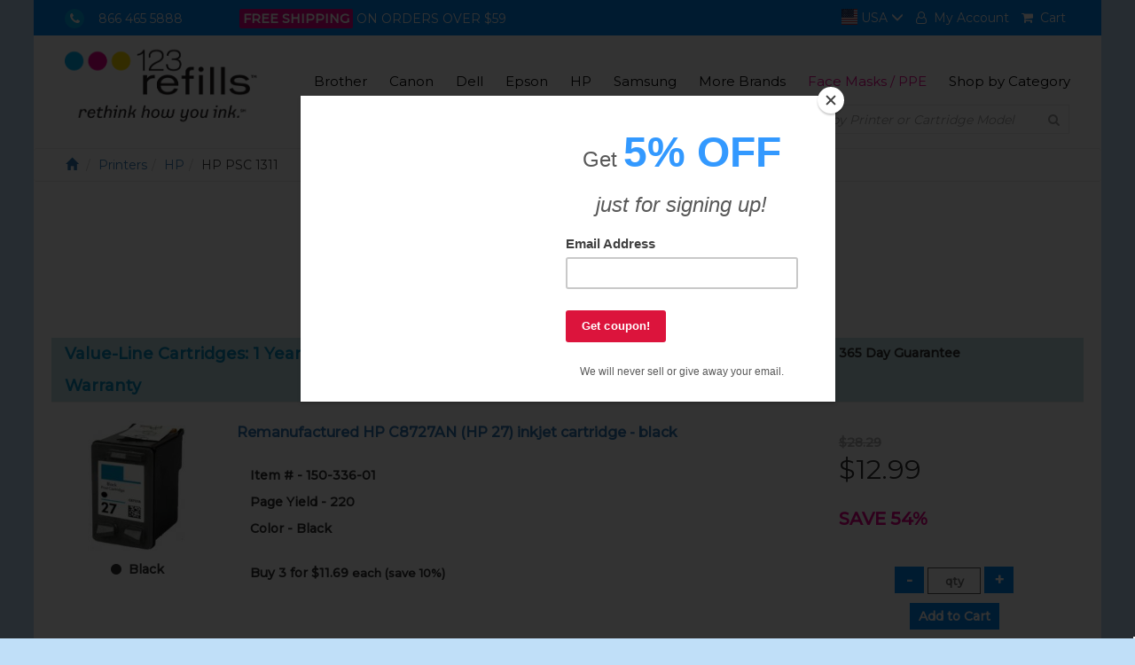

--- FILE ---
content_type: text/html;charset=UTF-8
request_url: https://123refills.com/cic/eg/inkjetprinter.php?printer=HP+PSC+1311
body_size: 5797
content:
<!DOCTYPE html>
<html lang="en">
<head>
	<meta charset="utf-8">
	<meta http-equiv="X-UA-Compatible" content="IE=edge">
	<meta name="viewport" content="width=device-width, initial-scale=1">
	<title>HP PSC 1311 inkjet refill products - 123 Refills</title>
	<meta name="description" content="HP PSC 1311 inkjet refill products">
	<meta name="keywords" content="hp psc 1311 printer, hp psc 1311 inkjet refill products">
	<link rel="canonical" href="https://123refills.com/cic/eg/inkjetprinter.php?printer=HP+PSC+1311">
	<meta name="robots" content="index, follow">

	<link rel="icon" href="/favicon.ico" type="image/x-icon">
	<link rel="shortcut icon" href="/favicon.ico" type="image/x-icon">

	<link href="/cic/design/sc.css" rel="stylesheet">
	<link href="/cicini/css/123css.css" rel="stylesheet">
	<link href="/cicini/css/bootstrap.min.css" rel="stylesheet">
	<link href="/cicini/css/font-awesome.min.css" rel="stylesheet">
	<link href="/cicini/flags/css/flag-icon.css" rel="stylesheet">
	<link href="/cicini/design/cicstyles.css" rel="stylesheet">
	<link href="https://fonts.googleapis.com/css?family=Montserrat:200,300,400,500" rel="stylesheet">
	<link href="https://fonts.googleapis.com/css?family=Sacramento" rel="stylesheet">
	<!--[if lt IE 9]>
	<script src="https://oss.maxcdn.com/html5shiv/3.7.3/html5shiv.min.js"></script>
	<script src="https://oss.maxcdn.com/respond/1.4.2/respond.min.js"></script>
	<![endif]-->
	<script src="/cic/design/sc.js"></script>
</head>
<body>
<div id="mainwrap" class="container-fluid ">
	<div id="topnav" class="row">
		<ul class="pull-left list-inline">
			<li><span class="phone-icon"><i class="fa fa-phone"></i></span>&nbsp &nbsp <a style="color:#fff" href="tel:+18664655888">866 465 5888</a></li>
			<li class="hidden-xs"><strong class="fs-highlight">FREE SHIPPING</strong> ON ORDERS OVER $59</li>
		</ul>
		<ul class="pull-right list-inline">
			<li class="dropdown flag-menu">
				<a href="https://123refills.com/cic/eg/inkjetprinter.php?printer=HP+PSC+1311" id="country-menu" data-toggle="dropdown">
					<i class="flag-icon flag-icon-us flag-icon-squared"></i> USA
					<i class="glyphicon glyphicon-menu-down"></i>
				</a>
				<ul class="dropdown-menu" aria-labelledby="country-menu">
					<li class="canada"><a href="https://123refills.ca/cic/eg/inkjetprinter.php?printer=HP+PSC+1311"><i class="flag-icon flag-icon-ca flag-icon-squared"></i> CAN</a></li>
				</ul>
			</li>
			<li><a href="/cic/account.php"><i class="fa fa-user-o"></i><span class="hidden-sm hidden-xs">&nbsp; My Account</span></a></li>
			<li><a href="https://123refills.com/cic/basket.php"><i class="fa fa-shopping-cart"></i><span class="hidden-sm hidden-xs">&nbsp; Cart</span></a></li>
		</ul>
	</div>
	<div class="clearfix"></div>
	<div id="mainnav" class="row">
		<nav class="navbar navbar-default">
			<div class="container-fluid">
				<div class="navbar-header">
					<button type="button" class="navbar-toggle collapsed" data-toggle="collapse" data-target="#bs-example-navbar-collapse-1" aria-expanded="false">
						<span class="sr-only">Toggle navigation</span>
						<span class="icon-bar"></span>
						<span class="icon-bar"></span>
						<span class="icon-bar"></span>
					</button>
					<a href="/" class="navbar-brand"><img class="img-responsive logo" src="/cicini/images/123refills-logo.png"/></a>
				</div>

				<div class="collapse navbar-collapse" id="bs-example-navbar-collapse-1">
					<ul class="nav navbar-nav navbar-right">
						<li class="visible-xs search-collapse">
							<div class="main-search">
								<form action="/cic/eg/refillsearch.php" method="get" id="searchForm">
								<div class="form-group">
									<input class="search-input" type="text" name="keyword" placeholder="Search by Printer or Cartridge Model"/>
									<button class="search-btn" type="submit" form="searchForm"><i class="fa fa-search" aria-hidden="true"></i></button>
								</div>
								</form>
							</div>
						</li>
						<li><a href="/cic/eg/printers.php?printer=Brother">Brother</a></li>
						<li><a href="/cic/eg/printers.php?printer=Canon">Canon</a></li>
						<li><a href="/cic/eg/printers.php?printer=Dell">Dell</a></li>
						<li><a href="/cic/eg/printers.php?printer=Epson">Epson</a></li>
						<li><a href="/cic/eg/printers.php?printer=HP">HP</a></li>
						<li><a href="/cic/eg/printers.php?printer=Samsung">Samsung</a></li>
						<li><a href="/cic/eg/printers.php">More Brands</a></li>
						<li><a href="/cic/category.php?category=Health+and+Household"><font style="color:#ec008c">Face Masks / PPE</font></a></li>
						<li><a href="/cic/category.php">Shop by Category</a></li>
					</ul>
				</div><!-- /.navbar-collapse -->
			</div><!-- /.container-fluid -->
		</nav>
	</div>

	<div class="row">
		<div id="front-search" class="pull-right main-search hidden-xs">
			<form action="/cic/eg/refillsearch.php" method="get" id="searchForm2">
			<div class="form-group">
				<input class="search-input" type="text" name="keyword" placeholder="Search by Printer or Cartridge Model"/>
				<button class="search-btn" type="submit" form="searchForm2"><i class="fa fa-search" aria-hidden="true"></i></button>
			</div>
			</form>
		</div>
	</div>

	<div class="row">

















































	</div>

	<div id="breadcrumbs" class="row">
		<ol class="breadcrumb">
			<li class="breadcrumb-item"><a href="/"><span class="glyphicon glyphicon-home" aria-hidden="true"></span></a></li>
			<li class="breadcrumb-item"><a href="printers.php">Printers</a></li><li class="breadcrumb-item"><a href="printers.php?printer=HP">HP</a></li><li class="breadcrumb-item">HP PSC 1311</li>		</ol>
	</div>

	<div id="product-view" class="row">

		<div id="sc">

		<br>

<form action="https://123refills.com/cic/basket.php" method="post" onsubmit="return addToBasket(this)">

<h1 align="center"><u>HP PSC 1311</u> compatible products</h1>





<ul style="display:table;margin: 0 auto;">
	<li><a href="#ValueLineCartridgesYearWarranty">Value-Line Cartridges: 1 Year Warranty</a></li>
	<li><a href="#PremiumCartridgesLifetimeWarranty">Premium Cartridges: Lifetime Warranty</a></li>
	<li><a href="#OriginalBrandCartridges">Original Brand Cartridges</a></li>
</ul>

<br>


<a name="ValueLineCartridgesYearWarranty"></a>

<div class="product-list-head row" style="background-color:#c4e4e6">
	<div class="col-md-4 col-sm-9"><h3>Value-Line Cartridges: 1 Year Warranty</h3></div>
	<div class="col-md-5 col-sm-5 hidden-xs hidden-sm">
		<h5><span class="highlighter-magenta">Free Shipping</span> on Orders Over $59</h5>
	</div>
	<div class="col-md-3 col-sm-3 hidden-xs">
		<h5><span class="highighter-gray">365 Day Guarantee</span></h5>
	</div>
</div>



<div class="product-list-cont row">
	<div class="col-md-2 col-sm-3 col-xs-5">
		<a href="/cic/product.php?product=Remanufactured+HP+C8727AN+%28HP+27%29+inkjet+cartridge+-+black"><img class="img-responsive" src="/cicini/images/product/C8727AN.jpg" /></a>
		<div class="ink-color">
			<i class="fa fa-circle col-black"></i><span>&nbsp; Black</span>
		</div>
	</div>
	<div class="col-md-7 col-sm-6 col-xs-7">
		<a href="/cic/product.php?product=Remanufactured+HP+C8727AN+%28HP+27%29+inkjet+cartridge+-+black"><h4>Remanufactured HP C8727AN (HP 27) inkjet cartridge - black</h4></a>
		<div class="item-descr hidden-xs">
			<p>Item # - 150-336-01</p>
			<p>Page Yield - 220</p>
			<!--p>Replaces - Replacement For Lexmark 12035SA </p-->
			<p>Color - Black</p>
			<p><br /><b>Buy 3 for $11.69 <font size="-1">each (save 10%)</font></b></p>
		</div>
		<div id="price-cont" class="visible-xs">
			<span class="current-price">$28.29</span><br>
			<span class="new-price">$12.99</span>
			<br>
			<span class="save-percent">SAVE 54%</span>
			<p><br /><b>Buy 3 for $11.69 <font size="-1">each (save 10%)</font></b></p>
		</div>
	</div>
	<div id="price-cont" class="col-md-3 col-sm-3 col-xs-12">
		<div class="hidden-xs">
			<br>
			<span class="current-price">$28.29</span><br>
			<span class="new-price">$12.99</span>
			<br><br>
			<span class="save-percent">SAVE 54%</span>
		</div>
		<br><br>
		<div class="buyForm">
			<div>
			<input type="button" value="-" onclick="qtyAddSub('qty1', 'sub')" class="scQtyChg" />
			<input type="text" name="qty1" id="qty1" placeholder="qty" class="scQty" />
			<input type="button" value="+" onclick="qtyAddSub('qty1', 'add')" class="scQtyChg" />
			<input type="hidden" name="SKU1" value="150-336-01" />
			</div>
			<input type="submit" value="Add to Cart" style="margin-top:10px" />
		</div>
	</div>
</div>




<div class="product-list-cont row">
	<div class="col-md-2 col-sm-3 col-xs-5">
		<a href="/cic/product.php?product=Remanufactured+HP+C8728AN+%28HP+28%29+inkjet+cartridge+-+color"><img class="img-responsive" src="/cicini/images/product/C8728AN.jpg" /></a>
		<div class="ink-color">
			<i class="fa fa-circle col-yellow"></i><i class="fa fa-circle col-cyan"></i><i class="fa fa-circle col-magenta"></i><span>&nbsp; Color</span>
		</div>
	</div>
	<div class="col-md-7 col-sm-6 col-xs-7">
		<a href="/cic/product.php?product=Remanufactured+HP+C8728AN+%28HP+28%29+inkjet+cartridge+-+color"><h4>Remanufactured HP C8728AN (HP 28) inkjet cartridge - color</h4></a>
		<div class="item-descr hidden-xs">
			<p>Item # - 150-337-01</p>
			<p>Page Yield - 190</p>
			<!--p>Replaces - Replacement For Lexmark 12035SA </p-->
			<p>Color - Color</p>
			<p><br /><b>Buy 3 for $15.69 <font size="-1">each (save 10%)</font></b></p>
		</div>
		<div id="price-cont" class="visible-xs">
			<span class="current-price">$33.69</span><br>
			<span class="new-price">$17.49</span>
			<br>
			<span class="save-percent">SAVE 48%</span>
			<p><br /><b>Buy 3 for $15.69 <font size="-1">each (save 10%)</font></b></p>
		</div>
	</div>
	<div id="price-cont" class="col-md-3 col-sm-3 col-xs-12">
		<div class="hidden-xs">
			<br>
			<span class="current-price">$33.69</span><br>
			<span class="new-price">$17.49</span>
			<br><br>
			<span class="save-percent">SAVE 48%</span>
		</div>
		<br><br>
		<div class="buyForm">
			<div>
			<input type="button" value="-" onclick="qtyAddSub('qty2', 'sub')" class="scQtyChg" />
			<input type="text" name="qty2" id="qty2" placeholder="qty" class="scQty" />
			<input type="button" value="+" onclick="qtyAddSub('qty2', 'add')" class="scQtyChg" />
			<input type="hidden" name="SKU2" value="150-337-01" />
			</div>
			<input type="submit" value="Add to Cart" style="margin-top:10px" />
		</div>
	</div>
</div>




<div class="product-list-cont row">
	<div class="col-md-2 col-sm-3 col-xs-5">
		<a href="/cic/product.php?product=Remanufactured+HP+C6656AN+%28HP+56%29+inkjet+cartridge+-+black"><img class="img-responsive" src="/cicini/images/product/C6656AN.jpg" /></a>
		<div class="ink-color">
			<i class="fa fa-circle col-black"></i><span>&nbsp; Black</span>
		</div>
	</div>
	<div class="col-md-7 col-sm-6 col-xs-7">
		<a href="/cic/product.php?product=Remanufactured+HP+C6656AN+%28HP+56%29+inkjet+cartridge+-+black"><h4>Remanufactured HP C6656AN (HP 56) inkjet cartridge - black</h4></a>
		<div class="item-descr hidden-xs">
			<p>Item # - 150-333-01</p>
			<p>Page Yield - 520</p>
			<!--p>Replaces - Replacement For Lexmark 12035SA </p-->
			<p>Color - Black</p>
			<p><br /><b>Buy 3 for $10.79 <font size="-1">each (save 10%)</font></b></p>
		</div>
		<div id="price-cont" class="visible-xs">
			<span class="current-price">$30.99</span><br>
			<span class="new-price">$11.99</span>
			<br>
			<span class="save-percent">SAVE 61%</span>
			<p><br /><b>Buy 3 for $10.79 <font size="-1">each (save 10%)</font></b></p>
		</div>
	</div>
	<div id="price-cont" class="col-md-3 col-sm-3 col-xs-12">
		<div class="hidden-xs">
			<br>
			<span class="current-price">$30.99</span><br>
			<span class="new-price">$11.99</span>
			<br><br>
			<span class="save-percent">SAVE 61%</span>
		</div>
		<br><br>
		<div class="buyForm">
			<div>
			<input type="button" value="-" onclick="qtyAddSub('qty3', 'sub')" class="scQtyChg" />
			<input type="text" name="qty3" id="qty3" placeholder="qty" class="scQty" />
			<input type="button" value="+" onclick="qtyAddSub('qty3', 'add')" class="scQtyChg" />
			<input type="hidden" name="SKU3" value="150-333-01" />
			</div>
			<input type="submit" value="Add to Cart" style="margin-top:10px" />
		</div>
	</div>
</div>




<div class="product-list-cont row">
	<div class="col-md-2 col-sm-3 col-xs-5">
		<a href="/cic/product.php?product=Remanufactured+HP+C6657+%28HP+57%29+inkjet+cartridge+-+color"><img class="img-responsive" src="/cicini/images/product/C6657AN.jpg" /></a>
		<div class="ink-color">
			<i class="fa fa-circle col-yellow"></i><i class="fa fa-circle col-cyan"></i><i class="fa fa-circle col-magenta"></i><span>&nbsp; Color</span>
		</div>
	</div>
	<div class="col-md-7 col-sm-6 col-xs-7">
		<a href="/cic/product.php?product=Remanufactured+HP+C6657+%28HP+57%29+inkjet+cartridge+-+color"><h4>Remanufactured HP C6657 (HP 57) inkjet cartridge - color</h4></a>
		<div class="item-descr hidden-xs">
			<p>Item # - 150-334-01</p>
			<p>Page Yield - 400</p>
			<!--p>Replaces - Replacement For Lexmark 12035SA </p-->
			<p>Color - Color</p>
			<p><br /><b>Buy 3 for $14.39 <font size="-1">each (save 10%)</font></b></p>
		</div>
		<div id="price-cont" class="visible-xs">
			<span class="current-price">$33.69</span><br>
			<span class="new-price">$15.99</span>
			<br>
			<span class="save-percent">SAVE 53%</span>
			<p><br /><b>Buy 3 for $14.39 <font size="-1">each (save 10%)</font></b></p>
		</div>
	</div>
	<div id="price-cont" class="col-md-3 col-sm-3 col-xs-12">
		<div class="hidden-xs">
			<br>
			<span class="current-price">$33.69</span><br>
			<span class="new-price">$15.99</span>
			<br><br>
			<span class="save-percent">SAVE 53%</span>
		</div>
		<br><br>
		<div class="buyForm">
			<div>
			<input type="button" value="-" onclick="qtyAddSub('qty4', 'sub')" class="scQtyChg" />
			<input type="text" name="qty4" id="qty4" placeholder="qty" class="scQty" />
			<input type="button" value="+" onclick="qtyAddSub('qty4', 'add')" class="scQtyChg" />
			<input type="hidden" name="SKU4" value="150-334-01" />
			</div>
			<input type="submit" value="Add to Cart" style="margin-top:10px" />
		</div>
	</div>
</div>




<div class="product-list-cont row">
	<div class="col-md-2 col-sm-3 col-xs-5">
		<a href="/cic/product.php?product=Remanufactured+HP+C6658+%28HP+58%29+inkjet+cartridge+-+photo"><img class="img-responsive" src="/cicini/images/product/C6658AN.jpg" /></a>
		<div class="ink-color">
			<i class="fa fa-circle col-lightcyan"></i><i class="fa fa-circle col-lightmagenta"></i><i class="fa fa-circle col-black"></i><span>&nbsp; Photo</span>
		</div>
	</div>
	<div class="col-md-7 col-sm-6 col-xs-7">
		<a href="/cic/product.php?product=Remanufactured+HP+C6658+%28HP+58%29+inkjet+cartridge+-+photo"><h4>Remanufactured HP C6658 (HP 58) inkjet cartridge - photo</h4></a>
		<div class="item-descr hidden-xs">
			<p>Item # - 150-335-01</p>
			<p>Page Yield - 140</p>
			<!--p>Replaces - Replacement For Lexmark 12035SA </p-->
			<p>Color - Photo</p>
			<p><br /><b>Buy 3 for $13.49 <font size="-1">each (save 10%)</font></b></p>
		</div>
		<div id="price-cont" class="visible-xs">
			<span class="current-price">$33.69</span><br>
			<span class="new-price">$14.99</span>
			<br>
			<span class="save-percent">SAVE 56%</span>
			<p><br /><b>Buy 3 for $13.49 <font size="-1">each (save 10%)</font></b></p>
		</div>
	</div>
	<div id="price-cont" class="col-md-3 col-sm-3 col-xs-12">
		<div class="hidden-xs">
			<br>
			<span class="current-price">$33.69</span><br>
			<span class="new-price">$14.99</span>
			<br><br>
			<span class="save-percent">SAVE 56%</span>
		</div>
		<br><br>
		<div class="buyForm">
			<div>
			<input type="button" value="-" onclick="qtyAddSub('qty5', 'sub')" class="scQtyChg" />
			<input type="text" name="qty5" id="qty5" placeholder="qty" class="scQty" />
			<input type="button" value="+" onclick="qtyAddSub('qty5', 'add')" class="scQtyChg" />
			<input type="hidden" name="SKU5" value="150-335-01" />
			</div>
			<input type="submit" value="Add to Cart" style="margin-top:10px" />
		</div>
	</div>
</div>




<div class="product-list-cont row">
	<div class="col-md-2 col-sm-3 col-xs-5">
		<a href="/cic/product.php?product=Remanufactured+inkjet+cartridges+Multipack+for+HP+56%2F57+-+3+pack"><img class="img-responsive" src="/cicini/images/product/HP56-57Pack.jpg" /></a>
		<div class="ink-color">
		</div>
	</div>
	<div class="col-md-7 col-sm-6 col-xs-7">
		<a href="/cic/product.php?product=Remanufactured+inkjet+cartridges+Multipack+for+HP+56%2F57+-+3+pack"><h4>Remanufactured inkjet cartridges Multipack for HP 56/57 - 3 pack</h4></a>
		<div class="item-descr hidden-xs">
			<p>Item # - 150-775-01</p>
			<!--p>Replaces - Replacement For Lexmark 12035SA </p-->
			<p><br /><b>Buy 3 for $31.49 <font size="-1">each (save 10%)</font></b></p>
		</div>
		<div id="price-cont" class="visible-xs">
			<span class="current-price">$99.99</span><br>
			<span class="new-price">$34.99</span>
			<br>
			<span class="save-percent">SAVE 65%</span>
			<p><br /><b>Buy 3 for $31.49 <font size="-1">each (save 10%)</font></b></p>
		</div>
	</div>
	<div id="price-cont" class="col-md-3 col-sm-3 col-xs-12">
		<div class="hidden-xs">
			<br>
			<span class="current-price">$99.99</span><br>
			<span class="new-price">$34.99</span>
			<br><br>
			<span class="save-percent">SAVE 65%</span>
		</div>
		<br><br>
		<div class="buyForm">
			<div>
			<input type="button" value="-" onclick="qtyAddSub('qty6', 'sub')" class="scQtyChg" />
			<input type="text" name="qty6" id="qty6" placeholder="qty" class="scQty" />
			<input type="button" value="+" onclick="qtyAddSub('qty6', 'add')" class="scQtyChg" />
			<input type="hidden" name="SKU6" value="150-775-01" />
			</div>
			<input type="submit" value="Add to Cart" style="margin-top:10px" />
		</div>
	</div>
</div>




<div class="product-list-cont row">
	<div class="col-md-2 col-sm-3 col-xs-5">
		<a href="/cic/product.php?product=Remanufactured+inkjet+cartridges+Multipack+for+HP+57+-+2+pack"><img class="img-responsive" src="/cicini/images/product/HP57Pack.jpg" /></a>
		<div class="ink-color">
		</div>
	</div>
	<div class="col-md-7 col-sm-6 col-xs-7">
		<a href="/cic/product.php?product=Remanufactured+inkjet+cartridges+Multipack+for+HP+57+-+2+pack"><h4>Remanufactured inkjet cartridges Multipack for HP 57 - 2 pack</h4></a>
		<div class="item-descr hidden-xs">
			<p>Item # - 150-780-01</p>
			<!--p>Replaces - Replacement For Lexmark 12035SA </p-->
			<p><br /><b>Buy 3 for $26.99 <font size="-1">each (save 10%)</font></b></p>
		</div>
		<div id="price-cont" class="visible-xs">
			<span class="current-price">$99.99</span><br>
			<span class="new-price">$29.99</span>
			<br>
			<span class="save-percent">SAVE 70%</span>
			<p><br /><b>Buy 3 for $26.99 <font size="-1">each (save 10%)</font></b></p>
		</div>
	</div>
	<div id="price-cont" class="col-md-3 col-sm-3 col-xs-12">
		<div class="hidden-xs">
			<br>
			<span class="current-price">$99.99</span><br>
			<span class="new-price">$29.99</span>
			<br><br>
			<span class="save-percent">SAVE 70%</span>
		</div>
		<br><br>
		<div class="buyForm">
			<div>
			<input type="button" value="-" onclick="qtyAddSub('qty7', 'sub')" class="scQtyChg" />
			<input type="text" name="qty7" id="qty7" placeholder="qty" class="scQty" />
			<input type="button" value="+" onclick="qtyAddSub('qty7', 'add')" class="scQtyChg" />
			<input type="hidden" name="SKU7" value="150-780-01" />
			</div>
			<input type="submit" value="Add to Cart" style="margin-top:10px" />
		</div>
	</div>
</div>



<br />
<div style="text-align:center"><input type="submit" value="Add to Cart ALL Selected Items" class="add-to-cart-all" /></div>

<br><br>
<a name="PremiumCartridgesLifetimeWarranty"></a>

<div class="product-list-head row" style="background-color:#c4e4e6">
	<div class="col-md-4 col-sm-9"><h3>Premium Cartridges: Lifetime Warranty</h3></div>
	<div class="col-md-5 col-sm-5 hidden-xs hidden-sm">
		<h5><span class="highlighter-magenta">Free Shipping</span> on Orders Over $59</h5>
	</div>
	<div class="col-md-3 col-sm-3 hidden-xs">
		<h5><span class="highighter-gray">365 Day Guarantee</span></h5>
	</div>
</div>



<div class="product-list-cont row">
	<div class="col-md-2 col-sm-3 col-xs-5">
		<a href="/cic/product.php?product=Premium+ink+cartridge+for+HP+56+-+black+-+Made+in+the+USA"><img class="img-responsive" src="/cicini/images/product/hp-56-prm.jpg" /></a>
		<div class="ink-color">
			<i class="fa fa-circle col-black"></i><span>&nbsp; Black</span>
		</div>
	</div>
	<div class="col-md-7 col-sm-6 col-xs-7">
		<a href="/cic/product.php?product=Premium+ink+cartridge+for+HP+56+-+black+-+Made+in+the+USA"><h4>Premium ink cartridge for HP 56 - black - Made in the USA</h4></a>
		<div class="item-descr hidden-xs">
			<p>Item # - 151-956-PR</p>
			<p>Page Yield - 520</p>
			<!--p>Replaces - Replacement For Lexmark 12035SA </p-->
			<p>Color - Black</p>
			<p><br /><b>Buy 3 for $10.79 <font size="-1">each (save 10%)</font></b></p>
		</div>
		<div id="price-cont" class="visible-xs">
			<span class="current-price">$20.99</span><br>
			<span class="new-price">$11.99</span>
			<br>
			<span class="save-percent">SAVE 43%</span>
			<p><br /><b>Buy 3 for $10.79 <font size="-1">each (save 10%)</font></b></p>
		</div>
	</div>
	<div id="price-cont" class="col-md-3 col-sm-3 col-xs-12">
		<div class="hidden-xs">
			<br>
			<span class="current-price">$20.99</span><br>
			<span class="new-price">$11.99</span>
			<br><br>
			<span class="save-percent">SAVE 43%</span>
		</div>
		<br><br>
		<div class="buyForm">
			<div>
			<input type="button" value="-" onclick="qtyAddSub('qty8', 'sub')" class="scQtyChg" />
			<input type="text" name="qty8" id="qty8" placeholder="qty" class="scQty" />
			<input type="button" value="+" onclick="qtyAddSub('qty8', 'add')" class="scQtyChg" />
			<input type="hidden" name="SKU8" value="151-956-PR" />
			</div>
			<input type="submit" value="Add to Cart" style="margin-top:10px" />
		</div>
	</div>
</div>




<div class="product-list-cont row">
	<div class="col-md-2 col-sm-3 col-xs-5">
		<a href="/cic/product.php?product=Premium+ink+cartridge+for+HP+57+-+color+-+Made+in+the+USA"><img class="img-responsive" src="/cicini/images/product/hp-57-prm.jpg" /></a>
		<div class="ink-color">
			<i class="fa fa-circle col-yellow"></i><i class="fa fa-circle col-cyan"></i><i class="fa fa-circle col-magenta"></i><span>&nbsp; Color</span>
		</div>
	</div>
	<div class="col-md-7 col-sm-6 col-xs-7">
		<a href="/cic/product.php?product=Premium+ink+cartridge+for+HP+57+-+color+-+Made+in+the+USA"><h4>Premium ink cartridge for HP 57 - color - Made in the USA</h4></a>
		<div class="item-descr hidden-xs">
			<p>Item # - 151-957-PR</p>
			<p>Page Yield - 400</p>
			<!--p>Replaces - Replacement For Lexmark 12035SA </p-->
			<p>Color - Color</p>
			<p><br /><b>Buy 3 for $17.99 <font size="-1">each (save 10%)</font></b></p>
		</div>
		<div id="price-cont" class="visible-xs">
			<span class="current-price">$36.09</span><br>
			<span class="new-price">$19.99</span>
			<br>
			<span class="save-percent">SAVE 45%</span>
			<p><br /><b>Buy 3 for $17.99 <font size="-1">each (save 10%)</font></b></p>
		</div>
	</div>
	<div id="price-cont" class="col-md-3 col-sm-3 col-xs-12">
		<div class="hidden-xs">
			<br>
			<span class="current-price">$36.09</span><br>
			<span class="new-price">$19.99</span>
			<br><br>
			<span class="save-percent">SAVE 45%</span>
		</div>
		<br><br>
		<div class="buyForm">
			<div>
			<input type="button" value="-" onclick="qtyAddSub('qty9', 'sub')" class="scQtyChg" />
			<input type="text" name="qty9" id="qty9" placeholder="qty" class="scQty" />
			<input type="button" value="+" onclick="qtyAddSub('qty9', 'add')" class="scQtyChg" />
			<input type="hidden" name="SKU9" value="151-957-PR" />
			</div>
			<input type="submit" value="Add to Cart" style="margin-top:10px" />
		</div>
	</div>
</div>



<br />
<div style="text-align:center"><input type="submit" value="Add to Cart ALL Selected Items" class="add-to-cart-all" /></div>

<br><br>
<a name="OriginalBrandCartridges"></a>

<div class="product-list-head row" style="background-color:#c4e4e6">
	<div class="col-md-4 col-sm-9"><h3>Original Brand Cartridges</h3></div>
	<div class="col-md-5 col-sm-5 hidden-xs hidden-sm">
		<h5><span class="highlighter-magenta">Free Shipping</span> on Orders Over $59</h5>
	</div>
	<div class="col-md-3 col-sm-3 hidden-xs">
		<h5><span class="highighter-gray">365 Day Guarantee</span></h5>
	</div>
</div>



<div class="product-list-cont row">
	<div class="col-md-2 col-sm-3 col-xs-5">
		<a href="/cic/product.php?product=Original+HP+C6656+%28HP+56%29+inkjet+cartridge+-+black"><img class="img-responsive" src="/cicini/images/product/C6656AN-oem.jpg" /></a>
		<div class="ink-color">
			<i class="fa fa-circle col-black"></i><span>&nbsp; Black</span>
		</div>
	</div>
	<div class="col-md-7 col-sm-6 col-xs-7">
		<a href="/cic/product.php?product=Original+HP+C6656+%28HP+56%29+inkjet+cartridge+-+black"><h4>Original HP C6656 (HP 56) inkjet cartridge - black</h4></a>
		<div class="item-descr hidden-xs">
			<p>Item # - 150-506-01</p>
			<p>Page Yield - 520</p>
			<!--p>Replaces - Replacement For Lexmark 12035SA </p-->
			<p>Color - Black</p>
			<p><br /><b>Buy 2 for $51.89 <font size="-1">each (save 3%)</font></b></p>
		</div>
		<div id="price-cont" class="visible-xs">
			<span class="current-price">$57.99</span><br>
			<span class="new-price">$53.49</span>
			<br>
			<span class="save-percent">SAVE 8%</span>
			<p><br /><b>Buy 2 for $51.89 <font size="-1">each (save 3%)</font></b></p>
		</div>
	</div>
	<div id="price-cont" class="col-md-3 col-sm-3 col-xs-12">
		<div class="hidden-xs">
			<br>
			<span class="current-price">$57.99</span><br>
			<span class="new-price">$53.49</span>
			<br><br>
			<span class="save-percent">SAVE 8%</span>
		</div>
		<br><br>
		<div class="buyForm">
			<div>
			<input type="button" value="-" onclick="qtyAddSub('qty10', 'sub')" class="scQtyChg" />
			<input type="text" name="qty10" id="qty10" placeholder="qty" class="scQty" />
			<input type="button" value="+" onclick="qtyAddSub('qty10', 'add')" class="scQtyChg" />
			<input type="hidden" name="SKU10" value="150-506-01" />
			</div>
			<input type="submit" value="Add to Cart" style="margin-top:10px" />
		</div>
	</div>
</div>




<div class="product-list-cont row">
	<div class="col-md-2 col-sm-3 col-xs-5">
		<a href="/cic/product.php?product=Original+HP+C6657+%28HP+57%29+inkjet+cartridge+-+color"><img class="img-responsive" src="/cicini/images/product/C6657AN-oem.jpg" /></a>
		<div class="ink-color">
			<i class="fa fa-circle col-yellow"></i><i class="fa fa-circle col-cyan"></i><i class="fa fa-circle col-magenta"></i><span>&nbsp; Color</span>
		</div>
	</div>
	<div class="col-md-7 col-sm-6 col-xs-7">
		<a href="/cic/product.php?product=Original+HP+C6657+%28HP+57%29+inkjet+cartridge+-+color"><h4>Original HP C6657 (HP 57) inkjet cartridge - color</h4></a>
		<div class="item-descr hidden-xs">
			<p>Item # - 150-507-01</p>
			<p>Page Yield - 400</p>
			<!--p>Replaces - Replacement For Lexmark 12035SA </p-->
			<p>Color - Color</p>
			<p><br /><b>Buy 2 for $83.89 <font size="-1">each (save 3%)</font></b></p>
		</div>
		<div id="price-cont" class="visible-xs">
			<span class="current-price">$55.99</span><br>
			<span class="new-price">$86.49</span>
			<br>
			<span class="save-percent">SAVE -54%</span>
			<p><br /><b>Buy 2 for $83.89 <font size="-1">each (save 3%)</font></b></p>
		</div>
	</div>
	<div id="price-cont" class="col-md-3 col-sm-3 col-xs-12">
		<div class="hidden-xs">
			<br>
			<span class="current-price">$55.99</span><br>
			<span class="new-price">$86.49</span>
			<br><br>
			<span class="save-percent">SAVE -54%</span>
		</div>
		<br><br>
		<div class="buyForm">
			<div>
			<input type="button" value="-" onclick="qtyAddSub('qty11', 'sub')" class="scQtyChg" />
			<input type="text" name="qty11" id="qty11" placeholder="qty" class="scQty" />
			<input type="button" value="+" onclick="qtyAddSub('qty11', 'add')" class="scQtyChg" />
			<input type="hidden" name="SKU11" value="150-507-01" />
			</div>
			<input type="submit" value="Add to Cart" style="margin-top:10px" />
		</div>
	</div>
</div>




<div class="product-list-cont row">
	<div class="col-md-2 col-sm-3 col-xs-5">
		<a href="/cic/product.php?product=Original+HP+C9323FN+%28HP+27%2F28%29+Multipack+-+2+pack"><img class="img-responsive" src="/cicini/images/product/HP27-HP28-oem.jpg" /></a>
		<div class="ink-color">
		</div>
	</div>
	<div class="col-md-7 col-sm-6 col-xs-7">
		<a href="/cic/product.php?product=Original+HP+C9323FN+%28HP+27%2F28%29+Multipack+-+2+pack"><h4>Original HP C9323FN (HP 27/28) Multipack - 2 pack</h4></a>
		<div class="item-descr hidden-xs">
			<p>Item # - 150-666-01</p>
			<!--p>Replaces - Replacement For Lexmark 12035SA </p-->
			<p><br /><b>Buy 2 for $69.29 <font size="-1">each (save 3%)</font></b></p>
		</div>
		<div id="price-cont" class="visible-xs">
			<span class="current-price">$64.99</span><br>
			<span class="new-price">$71.49</span>
			<br>
			<span class="save-percent">SAVE -10%</span>
			<p><br /><b>Buy 2 for $69.29 <font size="-1">each (save 3%)</font></b></p>
		</div>
	</div>
	<div id="price-cont" class="col-md-3 col-sm-3 col-xs-12">
		<div class="hidden-xs">
			<br>
			<span class="current-price">$64.99</span><br>
			<span class="new-price">$71.49</span>
			<br><br>
			<span class="save-percent">SAVE -10%</span>
		</div>
		<br><br>
		<div class="buyForm">
			<div>
			<input type="button" value="-" onclick="qtyAddSub('qty12', 'sub')" class="scQtyChg" />
			<input type="text" name="qty12" id="qty12" placeholder="qty" class="scQty" />
			<input type="button" value="+" onclick="qtyAddSub('qty12', 'add')" class="scQtyChg" />
			<input type="hidden" name="SKU12" value="150-666-01" />
			</div>
			<input type="submit" value="Add to Cart" style="margin-top:10px" />
		</div>
	</div>
</div>



<br />
<div style="text-align:center"><input type="submit" value="Add to Cart ALL Selected Items" class="add-to-cart-all" /></div>

<br><br>


<input type="hidden" name="lastCatalogPage" value="/cic/eg/inkjetprinter.php?printer=HP+PSC+1311">
<input type="hidden" name="act" value="add">
</form>

<p class="center">If you are interested in refilling solutions (refill kits, refill accessories, etc), please consider the below DIY products.<br>
	<b>ATTENTION!</b> As the below are DIY refill items, we do not recommend to buy these items unless you know how to refill your specific cartridges.</p>

<div id="cicCategoryListWrap">

<div class="cicCategoryList">
	<a href="/cic/category.php?category=Inkjet+Refill+Kits"><img src="/cicini/images/category/InkjetRefillKits.jpg" alt="Inkjet Refill Kits" title="Inkjet Refill Kits" width="150" height="115" /></a>
	<br>
	<a href="/cic/category.php?category=Inkjet+Refill+Kits">Inkjet Refill Kits</a>
</div>

<div class="cicCategoryList">
	<a href="/cic/category.php?category=Bulk+Ink"><img src="/cicini/images/category/BulkInk.jpg" alt="Bulk Ink" title="Bulk Ink" width="150" height="115" /></a>
	<br>
	<a href="/cic/category.php?category=Bulk+Ink">Bulk Ink</a>
</div>

<div class="cicCategoryList">
	<a href="/cic/category.php?category=Cartridge+and+Print+Head+Cleaner"><img src="/cicini/images/category/CartridgePrintHeadCleaner.jpg" alt="Cartridge and Print Head Cleaner" title="Cartridge and Print Head Cleaner" width="150" height="115" /></a>
	<br>
	<a href="/cic/category.php?category=Cartridge+and+Print+Head+Cleaner">Cartridge and Print Head Cleaner</a>
</div>


<div class="cicCategoryList">
	<a href="/cic/category.php?category=Inkjet+Refill+Accessories"><img src="/cicini/images/category/InkjetRefillAccessories.jpg" alt="Inkjet Refill Accessories" title="Inkjet Refill Accessories" width="150" height="115" /></a>
	<br>
	<a href="/cic/category.php?category=Inkjet+Refill+Accessories">Inkjet Refill Accessories</a>
</div>

</div>
<div style="clear:both"></div>
		</div>
	</div>
	<br><br>
	<div id="footer" class="row">
		<div class="col-sm-2 col-xs-12">
			<ul class="list-unstyled">
				<li>About 123refills</li>
				<li><a href="/info/about.php">About Us</a></li>
				<li><a href="/info/contact.php">Contact Us</a></li>
				<li><a href="/info/123-affiliate-program.php">Affiliate Program</a></li>
				<li><a href="http://blog.123refills.com/" target="_blank">Blog</a></li>
			</ul>
		</div>
		<div class="col-sm-2 col-xs-12">
			<ul class="list-unstyled">
				<li>Orders & Returns</li>
				<li><a href="/info/guarantee.php">Our Guarantee</a></li>
				<li><a href="/info/shipping.php">Shipping Options</a></li>
				<li><a href="/info/privacy.php">Privacy</a></li>
				<li><a href="/info/order.php">How to Order</a></li>
			</ul>
		</div>
		<div class="col-sm-2 col-xs-12">
			<ul class="list-unstyled">
				<li>Customer Service</li>
				<li><a href="/info/help.php">FAQ & Support</a></li>
				<li><a href="/info/printertestpage.php">Printer Test Page</a></li>
				<li><a href="/sitemap.php">Sitemap</a></li>
			</ul>
		</div>
		<div id="newsletter" class="col-sm-6 col-xs-12">
			<ul class="list-unstyled">
				<li>Newsletter</li>
				<li>Subscribe to our mailing list and get 10% OFF your first order</li>
				<li>
					<!-- Begin MailChimp Signup Form -->
<div class="form-group">
<form action="https://123refills.us7.list-manage.com/subscribe/post?u=b83fa0fcd286727750c4ec7bd&amp;id=49e4d0825f" method="post" id="mc-embedded-subscribe-form" name="mc-embedded-subscribe-form" target="_blank" novalidate>
<input type="email" value="" name="EMAIL" id="mce-EMAIL" placeholder="email address" required>
<div style="position: absolute; left: -5000px;" aria-hidden="true"><input type="text" name="b_b83fa0fcd286727750c4ec7bd_49e4d0825f" tabindex="-1" value=""></div>
<button class="subscr-btn" type="submit" form="mc-embedded-subscribe-form">Subscribe</button>
</form>
</div>
<!--End mc_embed_signup-->
				</li>
				<li class="social-btns">
					<a href="https://www.facebook.com/123refills" target="_blank"><i class="fa  fa-facebook-square"></i></a>
					<a href="https://twitter.com/123_Refills" target="_blank"><i class="fa fa-twitter-square"></i></a>
				</li>
			</ul>
		</div>
		<div id="payments" class="row"><img class="pull-right" src="/cicini/images/cards.jpg"/></div>
	</div>
	<div id="copyright-footer" class="row">
		<p>Trademarks are property of their respective owners. Although 123 Refills also sells OEM cartridges, the use of original brand names such as 
			HP&reg;, Epson&reg;, Canon&reg;, Dell&reg; and others with reference to remanufactured or compatible inkjet cartridges, toner cartridges 
			or refill kits does not imply that such products are made or endorsed by the OEM manufacturer.</p>
	</div>
</div>

<script src="https://code.jquery.com/jquery-3.7.1.slim.min.js"></script>
<script src="/cicini/js/bootstrap.min.js"></script>
<script>
$('.nav-tabs a').click(function(e){
	e.preventDefault();
	$(this).tab('show');
})
//$('.nav-tabs a[href="#description-tab"]').tab('show')
$('.nav-tabs a:last').tab('show') 
$('.nav-tabs a:first').tab('show') 
//$('.nav-tabs li:eq(3) a').tab('show')
</script>

<!-- Google Analytics & Ads -->
<script async src="https://www.googletagmanager.com/gtag/js?id=G-95PNKPXBGM"></script>
<script>
window.dataLayer = window.dataLayer || [];
function gtag(){dataLayer.push(arguments);}
gtag('js', new Date());
gtag('config', 'G-95PNKPXBGM');
gtag('config', 'AW-1072699060');


</script>
<!-- Google Analytics & Ads -->
<!-- Google Customer Review -->
<script src="https://apis.google.com/js/platform.js?onload=renderBadge" async defer></script>
<script>
window.renderBadge = function() {
	var ratingBadgeContainer = document.createElement("div");
	document.body.appendChild(ratingBadgeContainer);
	window.gapi.load('ratingbadge', function() {
		window.gapi.ratingbadge.render(ratingBadgeContainer, {"merchant_id": 1493452});
	});
}
</script>
<!-- // Google Customer Review -->

<script type="application/ld+json">
{
	"@context": "https://schema.org",
	"@type": "OnlineStore",
	"name": "123 Refills",
	"url": "https://123refills.com",
	"address": {
		"@type": "PostalAddress",
		"addressCountry": "US",
		"postalCode": "91723",
		"addressLocality": "Los Angeles"
	}
}
</script>

<!-- Facebook -->
<script>
!function(f,b,e,v,n,t,s)
  {if(f.fbq)return;n=f.fbq=function(){n.callMethod?
  n.callMethod.apply(n,arguments):n.queue.push(arguments)};
  if(!f._fbq)f._fbq=n;n.push=n;n.loaded=!0;n.version='2.0';
  n.queue=[];t=b.createElement(e);t.async=!0;
  t.src=v;s=b.getElementsByTagName(e)[0];
  s.parentNode.insertBefore(t,s)}(window,document,'script',
  'https://connect.facebook.net/en_US/fbevents.js');
  fbq('init', '666519680117764');
  fbq('track', 'PageView');
</script>
<noscript><img height="1" width="1" src="https://www.facebook.com/tr?id=666519680117764&ev=PageView&noscript=1"/></noscript>
<!-- // Facebook -->

<script type="text/javascript" src="//downloads.mailchimp.com/js/signup-forms/popup/embed.js" data-dojo-config="usePlainJson: true, isDebug: false"></script><script type="text/javascript">require(["mojo/signup-forms/Loader"], function(L) { L.start({"baseUrl":"mc.us7.list-manage.com","uuid":"b83fa0fcd286727750c4ec7bd","lid":"49e4d0825f"}) })</script>

<!-- begin olark code -->
<script type="text/javascript" async> ;(function(o,l,a,r,k,y){if(o.olark)return; r="script";y=l.createElement(r);r=l.getElementsByTagName(r)[0]; y.async=1;y.src="//"+a;r.parentNode.insertBefore(y,r); y=o.olark=function(){k.s.push(arguments);k.t.push(+new Date)}; y.extend=function(i,j){y("extend",i,j)}; y.identify=function(i){y("identify",k.i=i)}; y.configure=function(i,j){y("configure",i,j);k.c[i]=j}; k=y._={s:[],t:[+new Date],c:{},l:a}; })(window,document,"static.olark.com/jsclient/loader.js");
olark.configure("features.automation", {
  events: [],
  chatboxAlwaysAvailable: false,
});
olark.configure('system.hb_position', 'left');
olark.configure('system.force_localstorage_fallback');
olark.identify('7757-287-10-4177');
</script>
<!-- end olark code -->


</body>
</html>

--- FILE ---
content_type: text/css
request_url: https://123refills.com/cicini/css/123css.css
body_size: 2734
content:
body {
    font-family: 'Montserrat', sans-serif!important;
    font-weight:400;
    font-size:1.2em;
    background:#c0dff8!important;
}
#mainwrap{
    background:#fff;
}
#topnav, #mainnav, #banner, #products, #footer, #copyright-footer, #product-list, #product-view{
    padding:0 3%;
}
#topnav {
    height:40px;
    background:#0086f2;
    color:#fff;
}
#topnav ul {
    margin-top:10px;
}
#topnav .pull-left li.hidden-xs {
    margin-left:50px;
}
#topnav .pull-right {
    font-weight:400;
}
#topnav .pull-right a{
    color:#fff;
}
.phone-icon {
    line-height:23px;
    border-radius:50%;
    text-align:center;
    display:inline-block;
    width:22px; 
    height:22px;
    background:#00aeef;
}
.fs-highlight{
    height:22px;
    background:#ec008c;
    padding:2px;
    border-left:2px solid #ec008c;
    border-right:2px solid #ec008c;
    border-radius:3px;
}
.navbar-default{
    margin:0 0 0 0!important;
}
.navbar-header{
    padding-top:10px;
    margin-bottom:45px;
}
.navbar-brand{
    padding:0!important;
}
.navbar-collapse{
    margin-right:0!important;
}
.logo{
    width:220px;
}
#mainnav .nav li:last-child a {
    padding-right:0;
}
.navbar-default{
    background:none!important;
    border:none!important;
}
.navbar-right{
    font-weight:normal;
    margin-top:25px!important;
}
.navbar-right a{
    color:#000!important;
}
#mainnav .container-fluid{
    padding-right:0;
}
.icon-bar{
    width:20px!important;
    background:#000!important;
}
.navbar-toggle{
    width:40px!important;
    height:40px!important;
    border:none!important;
    border-radius:50%!important;
    background:#ffdf02!important;
    margin-top:0;
    margin-bottom:0;
    top:20px;
}
#breadcrumbs .breadcrumb {
    padding-left: 3%;
    padding-right: 3%;
    background:none;
    margin-bottom:0;
    border-top: 1px solid #ebebeb;
    border-bottom: 1px solid #ebebeb;
}
#breadcrumbs .form-group{
    margin-bottom:0;
}
#breadcrumbs .main-search {
    margin-right: 3%;
}
.product-brand-descr{
    border:1px solid #b0b0b0;
    position:relative;
}
.product-brand-descr h3{
    margin:0;
    font-weight:600;
    background:#fff;
    padding:10px;
    position:absolute;
    top:-30px;
    left:30px;
}
.product-brand-descr p{
    padding:30px;
}
.ink-color{
    text-align:center;
}
.col-cyan{ color:cyan; }
.col-magenta{ color:magenta; }
.col-yellow{ color:yellow; }
.col-photocyan { color:paleturquoise; }
.col-photomagenta { color:magenta; }
.col-lightcyan { color:paleturquoise; }
.col-lightmagenta { color:violet; }
.col-red { color:red; }
.col-blue { color:blue; }
.col-green { color:green; }
.col-orange { color:orange; }
.col-gray { color:gray; }
.col-darkgray { color:dimgray; }
.col-lightgray { color:gainsboro; }
.col-lightblack { color:dimgray; }
.col-lightlightblack { color:gray; }


.highlighter-magenta{
    color:#ed008c;
}
.highlighter-cyan{
    color:#2085d3;
}
#product-list{
    margin-top:30px;
}
#buy-product{
    padding:20px 0;
}
#final-price{
    font-weight:bold;
}
.product-list-head{
    margin-top:20px;
    border-bottom:1px solid #ebebeb;
}
#buy-product h4, .product-list-cont, .product-list-cont h4, .product-list-head h3, .product-list-head h4, .product-list-head h5{
    font-weight:600;
}
#buy-product img{
    margin-top:20px;
    display:inline-block;
    vertical-align:middle;
}
.guarantee-descr{
    padding-top:30px;
    margin-left:20px;
    color:#2085d3;
}
.product-list-head h3{
    margin:0;
    line-height:2;
    font-size:18px;
}
.guarantee-sub{
    color:#b0b0b0;
    font-size:12px;
    margin-top:-10px;
    
}
.product-list-cont h4{
    font-size:16px;
}
.product-list-cont{
    border-bottom:1px solid #ebebeb;
    padding-top: 15px;
    padding-bottom:15px;
}
.current-price{
    text-decoration:line-through;
    color:#b0b0b0;
}
.new-price{
    font-size:30px;
    font-weight:400;
}
.save-percent{
    font-size:20px;
    color:#ed008c;
}
#qnty input{
    border:0;
    background:#fff;
}
#qnty input[type=text]{
    border:1px solid #ebebeb;
    width:45px;
    text-align:center;
    height:25px;
}
#qnty input[type=button]{
    background:#0086f2!important;
    color:white;
    height:25px;
    width:25px;
    border-radius:50%;
}
.add-to-cart-all{
    border:none;
    background:#0086f2!important;
    padding:10px 10px;
    color:#fff;
}
.add-to-cart{
    width:110px;
    border:none;
    background:#0086f2!important;
    padding:10px 10px;
    color:#fff;
}
.add-to-cart i{
    font-size:20px;
    line-height:15px;
}
#banner{
    height:355px;
    background:url("/cicini/images/123refills-banner.jpg") no-repeat;
    background-size: cover;
    background-position:center center;
    position:relative;
}
#front-search-old{
    position:absolute;
    right:3%;
    top:-40px;
}
#front-search{
    height:20px;
    position:relative;
    right:3%;
    top:-30px;
}
#front-search .search-input{
    border-top:1px solid #ececec;
    border-left:1px solid #ececec;
    border-bottom:1px solid #ececec;
}
#fron-search:hover .search-input{
    border-top:1px solid #0086f2;
    border-left:1px solid #0086f2;
    border-bottom:1px solid #0086f2;
}
#front-search .search-btn{
    border-top:1px solid #ececec;
    border-right:1px solid #ececec;
    border-bottom:1px solid #ececec;
}
#front-search:hover .search-btn{
    border-top:1px solid #0086f2;
    border-right:1px solid #0086f2;
    border-bottom:1px solid #0086f2;
    background:#0086f2;
}
#front-search:hover .search-btn i{
    color:#fff;
}
.inktoner-search{
    float:left;
    margin:0 auto;
    background:#1e1d1e;
    width:322px;
    height:355px;
    padding:15px 20px 15px 20px;
    color:#fff;
}
.inktoner-search h3{
    font-family: 'Montserrat', sans-serif!important;
    color:#fff;
    font-size:18pt;
    font-weight:400;
}
.inktoner-search .form-control{
    margin:38px 0;
    height:38px;
    border:none;
    border-radius:0;
}
.search-input, .search-btn{
    margin-top:1px;
}
.search-input{
    width:300px;
    height:33px;
    margin-right:-5px;
    border:0;
    padding:10px;
}
.search-input::placeholder{
    color:#a1a1a1;
    font-weight:400;
    font-style:italic;
}
.search-btn{
    background:#fff;
    border:0;
    height:33px;
    line-height:1;
    color:#a1a1a1;
    width:33px;
}
#body-upper{
    margin-top:100px;
    text-align:center;
}
#body-upper img{
    margin-bottom:20px;
}
#body-upper h4{
    font-weight:600;
}
#search-hidden-xs{
    padding:20px 3%;
    border-top:1px solid #e7e7e7;
}
#products{
    text-align:center;
    font-weight:400;
    color:#000;
    margin-top:80px;
    margin-bottom:80px;
    height:383px;
}
#products h2{
    font-weight:400;
    margin-bottom:20px;
}
#product-view .nav-tabs{
    border-bottom:0;
}
#product-view h2{
    margin-top:0;
    margin-left:15px;
    font-size:20px;
    font-weight:normal;
}
.sub-head-prod-view li{
    font-size:12px;
    margin-left:15px;
    margin-right:20px;
    font-weight:normal;
    color:#777;
}
.item-descr{
    margin-top:30px;
    padding:0 15px;
}
.special-offers{
    padding-left:15px;
    font-weight:normal!important;
    color:#777;
}
.special-offers img{
    vertical-align:middle;
    height:100%;
    display:inline-block;
    width:70px;
}
.special-offers li{
    vertical-align:middle;
}
.special-offers > ul > li{
    margin:20px 0;
}
.nav-tabs>li{
    margin-right:2px;
    border:1px solid #ddd;
}
.nav-tabs>li.active>a{
    background:#ddd!important;
}
.nav-tabs>li>a{
    margin-right:0!important;
    font-weight:600;
    border:0!important;
    border-radius:0!important;
}
.nav-tabs>li.active>a, .nav-tabs>li.active>a:hover, .nav-tabs>li.active>a:focus{
    border:0!important;
}
.tab-pane { padding:30px 10px; border:1px solid #ddd; }
.sub-head-prod-view li:first-child{
    color:#000;
}
.buy-prod-view{
    margin-bottom:50px;
}
.vertical-aligner{
    display:inline-block;
    vertical-align:middle;
    height:100%;
}
#footer{
    background:#f1f1f1;
    color:#000;
}
#footer ul{
    margin-top:40px;
}
#footer ul li:first-child{
    margin-bottom:20px;
    font-weight:600;
}
#footer ul li a{
    line-height:2;
    color:#000;
}
#newsletter .form-group{
    margin-top:20px;
}
#newsletter input{
    height:30px;
    border:0;
    padding:10px;
    width:65%;
}
input:focus{
    outline:none;
}
#newsletter button{
    height:30px;
    border:0;
    margin-left:-5px;
    font-weight:600;
    color:#fff;
    padding-left:10px;
    padding-right:10px;
    width:35%;
    background:#ed008c;
}
.social-btns a{
    color:#ddd!important;
    font-size:30px;
}
.fa-facebook-square{
    color:#285295;
}
.fa-twitter-square{
    color:#00b6f1;
}
#payments{
    margin:20px 0;
}
#copyright-footer{
    background:#aaa;
    color:#fff;
}
#copyright-footer p{
    font-size:12px;
    margin:20px auto;
}
#banner-products{
    padding: 0 3%;
    height:280px;
    background:url('/cicini/images/imgs/bubls.jpg') no-repeat;
    background-size:contain;
    background-position: top left;
    background-color:#ebebeb;
    
}
#banner-products > div {
    background:url('/cicini/images/imgs/lexmark_printer.png') no-repeat;
    background-size:25%;
    background-position:right 20%;
    text-align:center;
    min-width:100%;
}
#banner-products .inktoner-search{
    float:none;
    width:50%;
    margin:0 auto;
    color:#000;
    height:317px;
    background:none;
}
#banner-products .inktoner-search .form-control {
    margin:10px 0 30px 0;
}
#banner-products .inktoner-search h3{
    font-weight:600;
}
#banner-products .inktoner-search select{
    display:inline-block;
    width:49%;
}
.brand-image {
    position:relative;
}
.brand-logo{
    width:195px;
}
.brand-printer{
    width:120px;
}
.flag-menu  .dropdown-menu{
    min-width:auto;
}
#topnav .pull-right .dropdown-menu a {color:#000;}
#products .carousel .carousel-inner .thumbnail img{
    width:150px;
}
#products .thumbnail {
    border-radius:0;
    color:#000;
}
#products .thumbnail h5{
    font-weight:normal;
    text-align:left;
    padding:0 10px;
}
#products .thumbnail p.price{
    font-weight:normal;
    font-size:20px;
}
#products .carousel-indicators{
    top:-28px !important;
    height:30px;
}
#products .carousel-indicators li,#products .carousel-indicators li.active{
    width:18px;
    height:18px;
}
#products .carousel-indicators li{
    background:#ececec!important;
    border:0;
}
#products .carousel-indicators .active{
    background-color:#0086f2!important;
}
#products h2{
    margin-bottom:30px;
}
/* media queries */
@media (min-width:1205px){
    #mainwrap{
        width:1204px!important;
    }
	#products{
		height:383px;
	}
}
@media (min-width:992px) and (max-width:1199px){
	#products{
		height:766px;
	}
}
@media (max-width:991px){
	#products {
		height:1500px;
	}
}
@media (min-width: 1367px) and (max-width: 1440px){
    .navbar-default .navbar-nav>li>a{
        padding-right:15px;
    }
}
@media (min-width: 1204px) and (max-width: 1366px){
    .navbar-default .navbar-nav>li>a{
        font-size:15px!important;
        padding-right:10px;
    }
}
@media (min-width: 1024px) and (max-width: 1203px){
    .logo{
        width:220px!important;
    }
    .navbar-default .navbar-nav>li>a{
        font-size:15px!important;
        padding-right:0;
    }
}
@media (min-width: 768px) and (max-width: 1023px){
    .logo{
        width:170px;
    }
    .navbar-right{
        margin-top:20px!important;
    }
    .navbar-header{
        margin-bottom:30px;
    }
    .navbar-default .navbar-nav>li>a{
        font-size:10px;
        padding-right:0px;
    }
}
@media (min-width: 716px) and (max-width: 767px){
    #products{
        margin-top:0;
    }
    .inktoner-search{
        float:none;
        margin:0 auto;
    }
    #body-upper{
        margin-top:0!important;
    }
    #body-upper div{
        padding:50px 3%;
    }
    #body-upper div:nth-child(2){
        color:#fff;
        background:#ed008c;
    }
    .new-price{
        font-size:20px;
    }
    .save-percent{
        font-size:16px;
    }
}
@media (min-width: 597px) and (max-width: 715px){
    #products{
        margin-top:0;
    }
    .inktoner-search{
        float:none!important;
        margin:0 auto;
    }
    #banner-products div{
        background:none;
    }
    #banner-products .inktoner-search{
        width:60%;
    }
    #body-upper{
        margin-top:0!important;
    }
    #body-upper div{
        padding:50px 3%;
    }
    #body-upper div:nth-child(2){
        color:#fff;
        background:#ed008c;
    }
    .new-price{
        font-size:20px;
    }
    .save-percent{
        font-size:16px;
    }
    .special-offers img{
        width:50px;
    }
}
@media (min-width: 0px) and (max-width: 596px){
    #products{
        margin-top:0;
    }
    .inktoner-search{
        float:none!important;
        margin:0 auto;
    }
    #banner-products{
        background:#ebebeb;
    }
    #banner-products div{
        background:none;
    }
    #banner-products .inktoner-search{
        width:100%;
    }
    #body-upper{
        margin-top:0!important;
    }
    #body-upper div{
        padding:50px 3%;
    }
    #body-upper div:nth-child(2){
        color:#fff;
        background:#ed008c;
    }
    .new-price{
        font-size:20px;
    }
    .save-percent{
        font-size:16px;
    }
    .special-offers img{
        width:50px;
    }
}
@media (max-width: 770px){
    .buy-prod-view { width:100%; text-align:center; }
    .special-offers {
	padding-left:5px;
	font-size:0.8em;
    }
}


#sc input[type=submit], #sc input[type=button] {
	height:30px !important;
	border:none !important;
	padding:0 10px  !important;
	background:#0086f2 !important;
	color:#fff !important;
}
.scQty { height:30px !important; }
.scQtyChg { height:30px !important; }
.prodSlide {height:200px;padding:10px;}
.prodSlide h5 {height:50px;display:-webkit-box;-webkit-box-orient:vertical;-webkit-line-clamp:3;overflow:hidden;}
